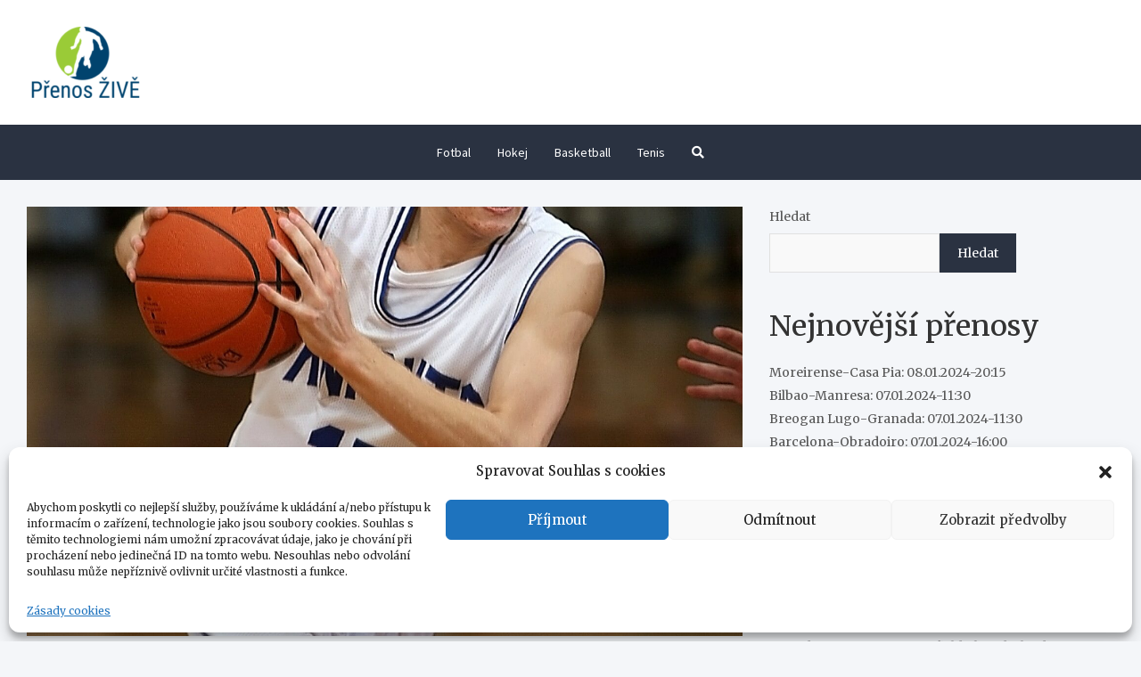

--- FILE ---
content_type: text/javascript;charset=UTF-8
request_url: https://ban.tipsport.cz/c/textA.php?pl=73805
body_size: 441
content:
(function() {
  var htmlkod = '<a href="https://www.tipsport.cz/PartnerRedirectAction.do?pid=15842&sid=21722&bid=35697&tid=3161&urlid=655" target="_blank"><img src="https://ban.tipsport.cz/b/35697.jpg" alt="" title="" width="800" height="400" border="0"/></a>';
  htmlkod = htmlkod.toString();

  var elements = document.getElementsByClassName('tipAd73805');
  for(var i = 0; i < elements.length; i++) {
    elements[i].innerHTML = htmlkod;
  }
  var ad = document.getElementById('tipAd73805');
  if(ad) {
    ad.innerHTML = htmlkod;
  }
})()